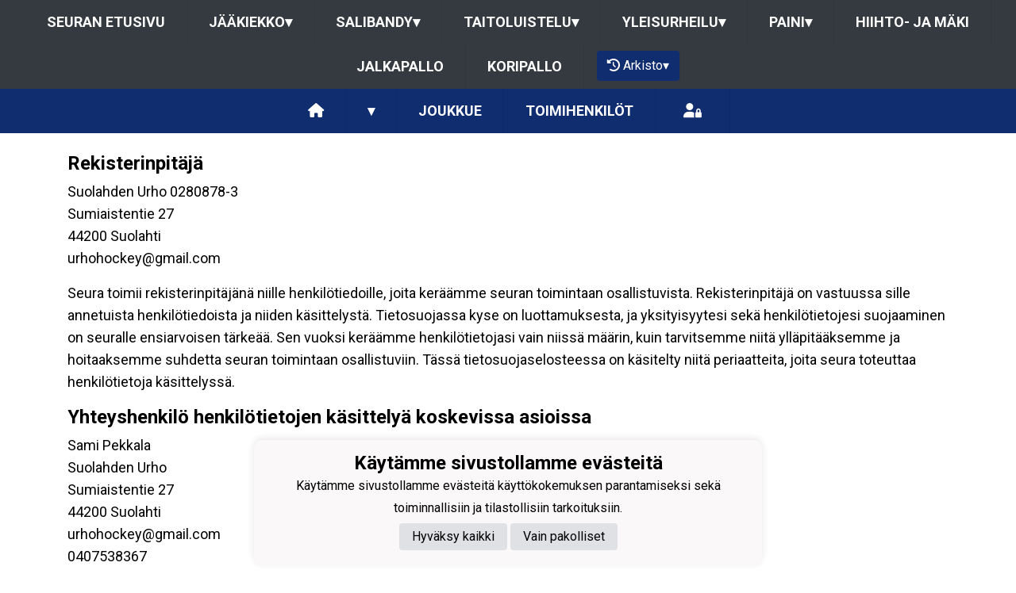

--- FILE ---
content_type: text/html; charset=utf-8
request_url: https://www.suolahdenurho.net/salibandy/joukkueet/8487/tietosuojaseloste
body_size: 10035
content:
<!DOCTYPE html><html lang="fi"><head><meta charSet="utf-8"/><meta name="viewport" content="width=device-width"/><meta property="og:image" content="https://static.jopox.fi/suolahdenurho/logos/logo-600.png"/><meta property="og:site_name" content="Suolahden Urho"/><link href="https://static.jopox.fi/suolahdenurho/css/site_style.css?v=42026" rel="stylesheet"/><link rel="icon" href="https://static.jopox.fi/suolahdenurho/logos/logo-32.png"/><link href="/css/consent.css" rel="stylesheet"/><title>Suolahden Urho - Salibandy - null - Tietosuojaseloste</title><meta name="robots" content="index,follow"/><meta name="googlebot" content="index,follow"/><meta property="og:title" content="Suolahden Urho - Salibandy - null - Tietosuojaseloste"/><meta name="next-head-count" content="11"/><script async="" src="https://www.googletagmanager.com/gtag/js?id=G-L9XELXMHHR"></script><script>
                            window.dataLayer = window.dataLayer || [];
                            function gtag(){dataLayer.push(arguments);}
                            gtag('js', new Date());
                            
                        </script><link rel="preload" href="/_next/static/css/2158a89587f84499.css" as="style"/><link rel="stylesheet" href="/_next/static/css/2158a89587f84499.css" data-n-g=""/><noscript data-n-css=""></noscript><script defer="" nomodule="" src="/_next/static/chunks/polyfills-c67a75d1b6f99dc8.js"></script><script src="/_next/static/chunks/webpack-a146a8ef8f1e9d05.js" defer=""></script><script src="/_next/static/chunks/framework-79bce4a3a540b080.js" defer=""></script><script src="/_next/static/chunks/main-84fdca922bac5812.js" defer=""></script><script src="/_next/static/chunks/pages/_app-31d1655f476cee2b.js" defer=""></script><script src="/_next/static/chunks/6261-841e8cafaa6d37f7.js" defer=""></script><script src="/_next/static/chunks/1725-32fb1e3eb14f67ff.js" defer=""></script><script src="/_next/static/chunks/9623-81a71010f303f080.js" defer=""></script><script src="/_next/static/chunks/pages/%5Bsection%5D/joukkueet/%5BsubsiteId%5D/tietosuojaseloste-03f4198527740b39.js" defer=""></script><script src="/_next/static/SeuUfOqATHPS_WkjZgFQ9/_buildManifest.js" defer=""></script><script src="/_next/static/SeuUfOqATHPS_WkjZgFQ9/_ssgManifest.js" defer=""></script><style id="__jsx-2aa7e0c3ff2aaf4a">.page-transition-enter{opacity:0;-webkit-transform:translate3d(0,20px,0);-moz-transform:translate3d(0,20px,0);transform:translate3d(0,20px,0)}.page-transition-enter-active{opacity:1;-webkit-transform:translate3d(0,0,0);-moz-transform:translate3d(0,0,0);transform:translate3d(0,0,0);-webkit-transition:opacity 300ms,-webkit-transform 300ms;-moz-transition:opacity 300ms,-moz-transform 300ms;-o-transition:opacity 300ms,-o-transform 300ms;transition:opacity 300ms,-webkit-transform 300ms;transition:opacity 300ms,-moz-transform 300ms;transition:opacity 300ms,-o-transform 300ms;transition:opacity 300ms,transform 300ms}.page-transition-exit{opacity:1}.page-transition-exit-active{opacity:0;-webkit-transition:opacity 300ms;-moz-transition:opacity 300ms;-o-transition:opacity 300ms;transition:opacity 300ms}</style></head><body><div id="__next" data-reactroot=""><div class=""><div class="sticky-top"><nav class="menu menu-common"><label for="section-menu" class="toggleMenu">Jaostovalikko<span class="drop-icon">▾</span></label><input type="checkbox" id="section-menu" class="toggler"/><ul class="main-menu clearfix"><li><a href="/">Seuran etusivu</a></li><li class="section-menu-item"><a href="/jaakiekko">Jääkiekko<span class="drop-icon">▾</span></a><label title="Toggle Drop-down" class="drop-icon" for="section-67">▾</label><input type="checkbox" class="toggler" id="section-67"/><ul class="sub-menu"><li><a href="#">Edustus<span class="drop-icon">▾</span><label title="Toggle Drop-down" class="drop-icon" for="67_group_0">▾</label></a><input type="checkbox" id="67_group_0"/><ul class="sub-menu grouped-teams"><li><a href="/jaakiekko/joukkueet/10102">Edustus</a></li><li><a href="/jaakiekko/joukkueet/10103">Edustus 2</a></li></ul></li><li><a href="#">Juniorit<span class="drop-icon">▾</span><label title="Toggle Drop-down" class="drop-icon" for="67_group_1">▾</label></a><input type="checkbox" id="67_group_1"/><ul class="sub-menu grouped-teams"><li><a href="/jaakiekko/joukkueet/10108">U18-juniorit</a></li><li><a href="/jaakiekko/joukkueet/10109">U14-juniorit</a></li><li><a href="/jaakiekko/joukkueet/10105">U13-juniorit</a></li><li><a href="/jaakiekko/joukkueet/10110">Hippoliiga</a></li><li><a href="/jaakiekko/joukkueet/10113">U11-juniorit</a></li><li><a href="/jaakiekko/joukkueet/10111">Kiekkokoulu</a></li></ul></li><li><a href="#">Harraste<span class="drop-icon">▾</span><label title="Toggle Drop-down" class="drop-icon" for="67_group_2">▾</label></a><input type="checkbox" id="67_group_2"/><ul class="sub-menu grouped-teams"><li><a href="/jaakiekko/joukkueet/10104">Urho Köpöt</a></li><li><a href="/jaakiekko/joukkueet/10106">Urho Mammat</a></li><li><a href="/jaakiekko/joukkueet/10107">KÄE HT</a></li></ul></li></ul></li><li class="section-menu-item"><a href="/salibandy">Salibandy<span class="drop-icon">▾</span></a><label title="Toggle Drop-down" class="drop-icon" for="section-88">▾</label><input type="checkbox" class="toggler" id="section-88"/><ul class="sub-menu"><li><a href="/salibandy/joukkueet/10125">Miehet</a></li><li><a href="/salibandy/joukkueet/10126">Miehet 2</a></li><li><a href="/salibandy/joukkueet/10130">T16</a></li><li><a href="/salibandy/joukkueet/10131">Naiset</a></li><li><a href="/salibandy/joukkueet/10127">P14</a></li><li><a href="/salibandy/joukkueet/10128">P12</a></li><li><a href="/salibandy/joukkueet/10129">PT10</a></li></ul></li><li class="section-menu-item"><a href="/taitoluistelu">Taitoluistelu<span class="drop-icon">▾</span></a><label title="Toggle Drop-down" class="drop-icon" for="section-89">▾</label><input type="checkbox" class="toggler" id="section-89"/><ul class="sub-menu"><li><a href="/taitoluistelu/joukkueet/10184">Taitoluistelu nuoret</a></li><li><a href="/taitoluistelu/joukkueet/10185">Luistelukoulu</a></li></ul></li><li class="section-menu-item"><a href="/yleisurheilu">Yleisurheilu<span class="drop-icon">▾</span></a><label title="Toggle Drop-down" class="drop-icon" for="section-90">▾</label><input type="checkbox" class="toggler" id="section-90"/><ul class="sub-menu"><li><a href="/yleisurheilu/joukkueet/8405">Yleisurheilukoulu</a></li></ul></li><li class="section-menu-item"><a href="/paini">Paini<span class="drop-icon">▾</span></a><label title="Toggle Drop-down" class="drop-icon" for="section-91">▾</label><input type="checkbox" class="toggler" id="section-91"/><ul class="sub-menu"><li><a href="/paini/joukkueet/9328">Paini</a></li></ul></li><li class="section-menu-item"><a href="/hiihtojamaki">Hiihto- ja mäki</a><label title="Toggle Drop-down" class="drop-icon" for="section-92">▾</label><input type="checkbox" class="toggler" id="section-92"/></li><li class="section-menu-item"><a href="/jalkapallo">Jalkapallo</a><label title="Toggle Drop-down" class="drop-icon" for="section-86">▾</label><input type="checkbox" class="toggler" id="section-86"/></li><li class="section-menu-item"><a href="/koripallo">Koripallo</a><label title="Toggle Drop-down" class="drop-icon" for="section-93">▾</label><input type="checkbox" class="toggler" id="section-93"/></li><li id="seasonMenu" style="margin-left:1rem"><button class="nav-button"><i class="fas fa-history leave"></i> <!-- -->Arkisto<span class="drop-icon">▾</span><label title="Toggle Drop-down" class="drop-icon" for="archivemenu">▾</label></button><input type="checkbox" id="archivemenu"/><ul class="sub-menu"><li><a href="#">Jääkiekko<span class="drop-icon">▾</span><label title="Toggle Drop-down" class="drop-icon" for="archivemenu-67">▾</label></a><input type="checkbox" id="archivemenu-67"/><ul class="sub-menu section-seasons"><li><a rel="nofollow" style="cursor:pointer">2024-2025</a></li><li><a rel="nofollow" style="cursor:pointer">2023-2024</a></li><li><a rel="nofollow" style="cursor:pointer">2022-2023</a></li><li><a rel="nofollow" style="cursor:pointer">2021-2022</a></li><li><a rel="nofollow" style="cursor:pointer">2020-2021</a></li></ul></li><li><a href="#">Salibandy<span class="drop-icon">▾</span><label title="Toggle Drop-down" class="drop-icon" for="archivemenu-88">▾</label></a><input type="checkbox" id="archivemenu-88"/><ul class="sub-menu section-seasons"><li><a rel="nofollow" style="cursor:pointer">2024-2025</a></li><li><a rel="nofollow" style="cursor:pointer">2023-2024</a></li></ul></li><li><a href="#">Taitoluistelu<span class="drop-icon">▾</span><label title="Toggle Drop-down" class="drop-icon" for="archivemenu-89">▾</label></a><input type="checkbox" id="archivemenu-89"/><ul class="sub-menu section-seasons"><li><a rel="nofollow" style="cursor:pointer">2024-2025</a></li><li><a rel="nofollow" style="cursor:pointer">2023-2024</a></li></ul></li><li><a class="disabled" href="#">Yleisurheilu</a></li><li><a href="#">Paini<span class="drop-icon">▾</span><label title="Toggle Drop-down" class="drop-icon" for="archivemenu-91">▾</label></a><input type="checkbox" id="archivemenu-91"/><ul class="sub-menu section-seasons"><li><a rel="nofollow" style="cursor:pointer">2023-2024</a></li></ul></li><li><a class="disabled" href="#">Hiihto- ja mäki</a></li><li><a class="disabled" href="#">Jalkapallo</a></li><li><a class="disabled" href="#">Koripallo</a></li></ul></li><li class="lang-select-menu"></li></ul></nav><nav class="menu menu-primary"><label for="subsitemenu" id="toggle-menu" class="toggleMenu"><span class="drop-icon">▾</span></label><input type="checkbox" id="subsitemenu" class="toggler"/><ul class="main-menu clearfix"><li><a href="/salibandy/joukkueet/8487"><i class="fas fa-home"></i></a></li><li><a><span class="drop-icon">▾</span><label title="Toggle Drop-down" class="drop-icon" for="subsitemenu1">▾</label></a><input type="checkbox" id="subsitemenu1" class="toggler"/><ul class="sub-menu"><li><a href="/salibandy/joukkueet/8487/uutisarkisto">Uutisarkisto</a></li><li><a href="/salibandy/joukkueet/8487/ottelut">Ottelut</a></li><li><a href="/salibandy/joukkueet/8487/lomakkeet">Lomakkeet</a></li><li><a href="/salibandy/joukkueet/8487/materiaalipankki">Materiaalipankki</a></li><li><a href="/salibandy/joukkueet/8487/tietosuojaseloste">Tietosuojaseloste</a></li></ul></li><li><a href="/salibandy/joukkueet/8487#team">Joukkue</a></li><li><a href="/salibandy/joukkueet/8487#officials">Toimihenkilöt</a></li><li class="menu-somelinks"><a target="_blank" rel="noopener noreferrer nofollow" href="https://login.jopox.fi/login?to=268" style="display:inline-block"><i class="fas fa-user-lock"></i></a></li></ul></nav><nav class="menu menu-login"><a target="_blank" class="main-menu clearfix toggleMenu" rel="noopener noreferrer nofollow" id="toggle-menu" href="https://login.jopox.fi/login?to=268" style="display:block">Kirjaudu<i style="float:right" class="fas fa-user-lock"></i></a></nav></div><section id="page-content"><div class="container"><div class="row"><div class="col-md-12 order-1 order-md-0 py-4"><div><h3>Rekisterinpitäjä</h3>
<p>
    Suolahden Urho 0280878-3  <br>
    Sumiaistentie 27<br />44200 Suolahti<br>
    urhohockey@gmail.com<br>
</p>
<p>
Seura toimii rekisterinpitäjänä niille henkilötiedoille, joita keräämme seuran toimintaan osallistuvista. Rekisterinpitäjä on vastuussa sille annetuista henkilötiedoista ja niiden käsittelystä. Tietosuojassa kyse on luottamuksesta, ja yksityisyytesi sekä henkilötietojesi suojaaminen on seuralle ensiarvoisen tärkeää. Sen vuoksi keräämme henkilötietojasi vain niissä määrin, kuin tarvitsemme niitä ylläpitääksemme ja hoitaaksemme suhdetta seuran toimintaan osallistuviin. Tässä tietosuojaselosteessa on käsitelty niitä periaatteita, joita seura toteuttaa henkilötietoja käsittelyssä.
</p>
<h3>Yhteyshenkilö henkilötietojen käsittelyä koskevissa asioissa</h3>
<p>
    Sami Pekkala<br>
    Suolahden Urho <br>
    Sumiaistentie 27<br />44200 Suolahti<br>
    urhohockey@gmail.com<br />0407538367<br>
</p>
<h3>Rekisterin nimi</h3>
<p>
Suolahden Urho  jäsenrekisteri
</p>
<h3>Henkilötietojen käsittelyn tarkoitukset </h3>
<p>
    Henkilötietoja käsitellään rekisteröidyn suostumuksen taikka seuran ja jäsenen välisen jäsensuhteen taikka muun asiallisen yhteyden perusteella, jolloin lainmukainen käsittelyperuste on rekisterinpitäjän oikeutettu etu, etenkin seuraaviin käsittelyn tarkoituksiin:
</p>
<ul>
<li>Jäsenyyksien ylläpito</li>
<li>Kilpailutoiminnan toteuttaminen</li>
<li>Tulospalvelun ylläpito ja tilastojen julkaisu</li>
<li>Sähköinen jäsenviestintä, esimerkiksi webbisivut</li>
<li>Analysointi ja tilastointi</li>
<li>Asiakaspalvelun ja toiminnan toteuttaminen sekä kehittäminen</li>
</ul>
<h3>Käsiteltävät henkilötietojen ryhmät, rekisterin tietosisältö</h3>
<p>
    Seura käsittelee rekisteröidystä seuraavia käyttötarkoituksen kannalta tarpeellisia henkilötietoja tai henkilötietojen ryhmiä:
</p>
<ul>
<li>yhteystiedot, kuten nimi, osoite, puhelinnumerot, sähköpostiosoitteet, </li>
<li>rekisteröitymistiedot, kuten käyttäjätunnus, nimimerkki, salasana ja muu mahdollinen yksilöivä tunnus, </li>
<li>demografiatiedot, kuten ikä, sukupuoli ja äidinkieli, </li>
<li>mahdolliset luvat ja suostumukset </li>
<li>jäsensuhdetta koskevat tiedot, kuten, laskutus- ja maksutiedot, tuote- ja tilaustiedot, tieto vanhempainvastuunkantajasta </li>
<li>ottelutilastot, kuten, ottelut, maalit, varoitukset ja muut ottelutapahtumaan liittyvät tilastointitiedot </li>
<li>palkan- ja palkkionmaksuun liittyvät yksilöivät tiedot, kuten henkilötunnus </li>
<li>seuran ja henkilön kilpailutoimintaan liittyvät tiedot sekä muut asiakkaan suostumuksella kerätyt tiedot, kuten henkilön kuva </li>
</ul>
<h3>Säännönmukaiset tietolähteet</h3>
<ul>
<li>jäseneltä itseltään suoraan järjestelmään, sähköpostitse, puhelimitse, lomakkeella, mobiilisovelluksen kautta, tai muulla vastaavalla tavalla,</li>
<li>rekisterinkäsittelijän (pääkäyttäjä) tai toimihenkilön (ylläpitäjä) syöttäminä</li>
<li>evästeiden tai muiden vastaavien tekniikoiden avulla</li>
<li>lajiliittojen rekistereistä ja kilpailujärjestelmistä</li>
</ul>
<h3>Tietojen säilytysaika</h3>
<p>
    Säilytämme käyttäjän tietoja vain niin kauan kuin on tarpeen yllä määriteltyjen henkilötietojen käyttötarkoitusten toteuttamiseksi kulloinkin voimassaolevan lainsäädännön mukaisesti.
	<br />
	Voimme kuitenkin olla velvoitettuja säilyttämään joitakin käyttäjän henkilötietoja noudattaaksemme kirjanpito- tai muuta pakottavaa lainsäädäntöä myös asiakassuhteen tai muun henkilötietojen käsittelyperusteen päättymisen jälkeen.
</p>
<h3>Henkilötietojen käsittelijät</h3>
<p>
	Seuran työntekijät, joiden työtehtävien toteuttamiseksi henkilötietojen käsittely on välttämätöntä, voivat käsitellä henkilötietoja voimassa olevan tietosuojalainsäädännön mukaisesti ja heidän kanssaan on tehty erillisen salassapito ja tietojenkäsittelysitoumus. 
</p>
<p>
Henkilötietojen käsittelyä voidaan myös ulkoistaa kolmannelle osapuolelle, jolloin takaamme sopimus-järjestelyin, että henkilötietoja käsitellään voimassa olevan tietosuojalainsäädännön mukaisesti ja muutoin asianmukaisesti.
</p>
<h3>Tietojen siirto EU:n tai Euroopan talousalueen ulkopuolelle</h3>
<p>
	Tietoja ei siirretä säännönmukaisesti EU:n ja Euroopan talousalueen ulkopuolelle.
</p>
<h3>Säännönmukaiset tietojen luovutukset</h3>
<p>
Tietoja ei luovuteta säännönmukaisesti. Seura ei myy tai vuokraa rekisteröidyn henkilötietoja kolmansille osapuolille. Tietoja luovutetaan kolmansille osapuolille vain seuraavissa tapauksissa:
</p>
<ul>
<li>Voimme luovuttaa käyttäjän henkilötietoja toimivaltaisten viranomaisten tai muiden tahojen esittämien vaatimusten edellyttämällä, kulloinkin voimassaolevaan lainsäädäntöön perustuvalla, tavalla.</li>
<li>Voimme luovuttaa tietoja tilastollista, tieteellistä tai historiallista tutkimusta varten edellyttäen, että tiedot on muutettu sellaiseen muotoon, että tiedon kohde ei enää ole niistä tunnistettavissa.</li>
<li>Jos käyttäjä on erikseen antanut suostumuksensa seuran yhteistyökumppaneiden sähköiseen suoramarkkinointiin, voidaan käyttäjän tietoja luovuttaa tarkoin valituille yhteistyökumppaneille markkinointitarkoituksiin.</li>
<li>Tähän jäsenrekisteriin tallennettuja rekisteröityjä koskevia henkilötietoja voidaan heidän suostumuksellaan syöttää suoraan Suomen Palloliiton Pelipaikka -rekisteriin. Viennin tarkoituksena on urheilutoimintaan osallistumiseen vaadittavan lisenssin (Pelipassi) rekisteröinti ja hallinnointi Pelipaikka-rekisterissä. Lisätietoja Suomen Palloliiton noudattamasta tietosuojakäytännöstä voit saada osoitteesta https://www.palloliitto.fi/tietosuoja/</li>
</ul>
<h3>Rekisterin suojauksen periaatteet</h3>
<p>Rekisteriä koskevat manuaaliset aineistot säilytetään suojatuissa tiloissa. Digitaalisesti tallennetut ja käsiteltävät tiedot ovat tietokannoissa, jotka ovat palomuurein, salasanoin ja muiden teknisten keinojen avulla suojattuja. </p>
<p>Sivujen toteutuksessa on hyödynnetty teknistä tietosuojaa, jolla pyritään huolehtimaan siitä, että̈ syötetyt tiedot säilyvät muuttumattomina ja ovat saatavilla vain tietoon oikeutetuille.</p>
<p>Rekisterin tietojenkäsittelyyn on käyttöoikeudet vain niillä rekisterinpitäjän henkilöstön jäsenillä joiden työtehtävien suorittaminen sitä edellyttää. Rekisterin tietojen muokkaaminen ja lukeminen edellyttää henkilökohtaista tunnistautumista järjestelmään. Rekisteristä suoritetaan säännöllinen varmuuskopiointi.</p>
<h3>Rekisteröidyn oikeudet</h3>
<p>
    Rekisteröidyllä on EU: tietosuoja-asetuksen 679/2016 artiklan 15 -21 mukaisesti oikeus saada pääsy tietoihin, pyytää tietojen oikaisemista tai poistoa, rajoittaa käsittelyä, siirtää tiedot järjestelmästä toiseen sekä vastustaa henkilötietojen käsittelyä.
</p>
<p>
    Edellä mainittuihin oikeuksiin viitaten pyynnöt tulee lähettää kirjallisesti ja allekirjoitettuna osoitteella:
</p>
<p>
    Suolahden Urho  / Tietosuoja<br>
    Sumiaistentie 27<br />44200 Suolahti<br><br>
    tai sähköpostitse osoitteeseen urhohockey@gmail.com<br><br>
    Pyynnöt voidaan esittää myös henkilökohtaisesti osoitteessa<br>
    Sumiaistentie 27<br />44200 Suolahti<br>
</p>
<p>
	Rekisteröidyllä on aina oikeus tehdä valitus valvontaviranomaiselle tavasta, jolla seura käsittelee rekisteröidyn henkilötietoja. Valitus tehdään toimivaltaisen viranomaisen ohjeistamalla tavalla suoraan 	toimivaltaiselle viranomaiselle, joka Suomessa on tietosuojavaltuutettu.  
</p>
</div></div></div></div></section><footer class="pb-4"><div class="container"><div class="row"><div class="col-md-3 text-left pt-4"><img src="https://static.jopox.fi/suolahdenurho/logos/logo-300.png" width="auto" style="height:80px;width:80px" alt="Suolahden Urho"/><br/><br/><a style="color:var(--primarytextcolor)" href="/tietosuojaseloste">Tietosuojaseloste</a></div><div class="col-md-4 text-left pt-4"><div><p>Suolahden Urho</p><p>urhohockey@gmail.com</p><p>Sumiaistentie 27<br>44200 Suolahti</p></div></div><div class="col-md-5 text-left text-sm-right somelinks pt-4"><div class="row"><div class="col-12 mb-4"></div><div class="col-12 mt-4">Powered by <a target="_blank" rel="noopener noreferrer" href="https://www.jopox.fi"><img src="/images/jopox-logo.png" width="90" alt="Jopox"/></a></div></div></div></div></div></footer><div id="cookie-consent-banner" class="cookie-consent-banner"><h3>Käytämme sivustollamme evästeitä</h3><p>Käytämme sivustollamme evästeitä käyttökokemuksen parantamiseksi sekä toiminnallisiin ja tilastollisiin tarkoituksiin.</p><button id="btn-accept-all" class="cookie-consent-button btn-accept">Hyväksy kaikki</button><button id="btn-accept-necessary" class="cookie-consent-button btn-grayscale">Vain pakolliset</button></div><script src="/scripts/consent.js"></script></div></div><script id="__NEXT_DATA__" type="application/json">{"props":{"initialI18nStore":{"fi":{"common":{"paymentProvider":"Maksupalveluntarjoaja","asPaymentProvider":"Maksunvälityspalvelun toteuttajana ja maksupalveluntarjoajana toimii Paytrail Oyj (2122839-7) yhteistyössä suomalaisten pankkien ja luottolaitosten kanssa. Paytrail Oyj näkyy maksun saajana tiliotteella tai korttilaskulla ja välittää maksun kauppiaalle. Paytrail Oyj:llä on maksulaitoksen toimilupa. Reklamaatiotapauksissa pyydämme ottamaan ensisijaisesti yhteyttä tuotteen toimittajaan.","aboutPaying":"https://www.paytrail.com/kuluttaja/tietoa-maksamisesta","invoiceNotFound":"Laskua ei löytynyt","gamesTitle":"Ottelut","gameTitle":"Ottelu","shortDateTitle":"Pvm","place":"Paikka","time":"Aika","league":"Sarja","team":"Joukkue","game":"Ottelu","trainings":"Harjoitukset","event":"Tapahtuma","result":"Tulos","noGames":"Ei otteluita","noNews":"Ei uutisia","newsTitle":"Otsikko","newsDate":"Pvm","newsArchive":"Uutisarkisto","months":["Tammikuu","Helmikuu","Maaliskuu","Huhtikuu","Toukokuu","Kesäkuu","Heinäkuu","Elokuu","Syyskuu","Lokakuu","Marraskuu","Joulukuu"],"shortMonthts":["TAM","HEL","MAA","HUH","TOU","KES","HEI","ELO","SYY","LOK","MAR","JOU"],"shortDays":["Ma","Ti","Ke","To","Pe","La","Su"],"frontPage":"Etusivu","clubfrontPage":"Seuran etusivu","competitionList":"Ottelulista","competitions":"Kilpailut","morenews":"Lisää uutisia","anews":"Uutinen","agame":"Ottelut","calendar":"Tapahtumakalenteri","statsTitle":"Tilastot","gamePrepuff":"Otteluennakko","gameReport":"Otteluraportti","subsiteCompetitions":"Joukkueen seuraavat ottelut","gameList":"Ottelulista","newsArchiveLoadmore":"Lataa lisää","theTeamList":"Joukkue","theOfficialsList":"Toimihenkilöt","subsiteTeamlist":"Joukkue","subsiteOfficialslist":"Toimihenkilöt","subsiteNewsList":"Uutisarkisto","subsiteGameList":"Ottelut","queriesListing":"Lomakkeet","dataPrivacy":"Tietosuojaseloste","subsiteFrontPage":"Etusivu","newsListing":"Uutisarkisto","gameListing":"Ottelut","subsiteListing":"Joukkueet","subsiteListingGroups":"Ryhmät","subsiteOfficialsListing":"Joukkueyhteydet","organisationListing":"Organisaatio","frontpage":"Etusivu","paymentMethod_mobile":"Mobiilimaksutavat","paymentMethod_bank":"Pankkimaksutavat","paymentMethod_creditcard":"Korttimaksutavat","paymentMethod_credit":"Lasku- ja osamaksutavat","otherNews":"Lisää uutisia","newslist":"Uutislista","teamsandcontacts":"Joukkueet ja yhteyshenkilöt","selectRole":"Valitse rooli","sectionandsubsite":"Joukkue","personrole":"Rooli","personname":"Nimi","documents":"Materiaalipankki","sportTexts":[{"gameTitle":"Ottelu","groupsTitle":"Joukkueet","subsiteTeamlist":"Joukkue","subsiteCompetitionlist":"Ottelut","competitionPrepuff":"Otteluennakko","competitionReport":"Otteluraportti","competitionType":"Sarja","competitionList":"Ottelulista","nextGamesTitle":"Joukkueen ajankohtaiset ottelut","noCompetitions":"Ei otteluita","subsiteListLatestNews":"Joukkueen uusimmat uutiset","subsiteNewsList":"Joukkueen uutisarkisto","recentCompetitions":"Viimeisimmät ottelut"},{"gameTitle":"Kilpailu","groupsTitle":"Ryhmät","subsiteTeamlist":"Ryhmä","subsiteCompetitionlist":"Kilpailut","competitionPrepuff":"Kisaennakko","competitionReport":"Kisaraportti","competitionType":"Kilpailuluokitus","competitionList":"Kilpailulista","nextGamesTitle":"Ryhmän ajankohtaiset kilpailut","noCompetitions":"Ei kilpailuja","subsiteListLatestNews":"Ryhmän uusimmat uutiset","subsiteNewsList":"Ryhmän uutisarkisto","recentCompetitions":"Viimeisimmät kilpailut"}],"showAll":"Näytä kaikki","contactInformationMenu":"Yhteystiedot","category":"Luokittelu","description":"Kuvaus","name":"Nimi","teamDocuments":"Joukkueen materiaalit","clubDocuments":"Seuran materiaalit","published":"Julkaistu","latestNews":"Uusimmat uutiset","sitelatestNews":"Seuran uusimmat","sectionlatestNews":"Jaoston uusimmat","siteNewsList":"Seuran uutisarkisto","sectionNewsList":"Jaoston uutisarkisto","noDocuments":"Ei dokumentteja","siteMenu":"SEURANAVIGOINTI","clock":"Klo","futureEvents":"Tulevat tapahtumat","eventsOfday":"Tapahtumat ","login":"Kirjaudu","closeModal":"Sulje","email":"Sähköposti","phone":"Puhelin","newsarchive":"Uutisarkisto","forms":"Lomakkeet","privacyPolicy":"Tietosuojaseloste","privacyPolicyFull":"Tietosuojaseloste","news":"Uutiset","paymentReceiver":"Maksun saaja","invoiceBuyer":"Laskutettava","invoiceNumber":"Laskunumero","invoiceIsPayed":"Lasku on maksettu","invoiceIsCredited":"Lasku on hyvitetty","immediatePayment":"Maksu suoritetaan välittömästi","alv0Text":"alv 0% yleishyödyllinen yhteisö AVL 4 §","product":"Tuote","amount":"Määrä","aPrice":"À-Hinta","alv":"Alv","discount":"Alennus","total":"Yhteensä","thankYou":"Kiitos","paymentSuccess":"Maksu vastaanotettiin onnistuneesti","paymentFailed":"Maksu epäonnistui","lpReservations":"Vuorovaraukset","formCloses":"Lomake sulkeutuu","formPlaces":"Paikkoja","formOpen":"Avaa lomake tästä","noForms":"Ei lomakkeita","sectionMenu":"Jaostovalikko","resultService":"Tulospalvelu","archive":"Arkisto","leaveArchive":"POISTU ARKISTOSTA","seasonFrontpage":"Kauden etusivu","archiveView":"Arkistonäkymä","browsingArchive":"Selaat arkistonäkymää","cookieSettings":"Käytämme sivustollamme evästeitä","cookieText":"Käytämme sivustollamme evästeitä käyttökokemuksen parantamiseksi sekä toiminnallisiin ja tilastollisiin tarkoituksiin.","acceptAll":"Hyväksy kaikki","onlyNecessary":"Vain pakolliset"}}},"initialLanguage":"fi","i18nServerInstance":null,"pageProps":{"privacyPolicy":{"text":"\u003ch3\u003eRekisterinpitäjä\u003c/h3\u003e\r\n\u003cp\u003e\r\n    Suolahden Urho 0280878-3  \u003cbr\u003e\r\n    Sumiaistentie 27\u003cbr /\u003e44200 Suolahti\u003cbr\u003e\r\n    urhohockey@gmail.com\u003cbr\u003e\r\n\u003c/p\u003e\r\n\u003cp\u003e\r\nSeura toimii rekisterinpitäjänä niille henkilötiedoille, joita keräämme seuran toimintaan osallistuvista. Rekisterinpitäjä on vastuussa sille annetuista henkilötiedoista ja niiden käsittelystä. Tietosuojassa kyse on luottamuksesta, ja yksityisyytesi sekä henkilötietojesi suojaaminen on seuralle ensiarvoisen tärkeää. Sen vuoksi keräämme henkilötietojasi vain niissä määrin, kuin tarvitsemme niitä ylläpitääksemme ja hoitaaksemme suhdetta seuran toimintaan osallistuviin. Tässä tietosuojaselosteessa on käsitelty niitä periaatteita, joita seura toteuttaa henkilötietoja käsittelyssä.\r\n\u003c/p\u003e\r\n\u003ch3\u003eYhteyshenkilö henkilötietojen käsittelyä koskevissa asioissa\u003c/h3\u003e\r\n\u003cp\u003e\r\n    Sami Pekkala\u003cbr\u003e\r\n    Suolahden Urho \u003cbr\u003e\r\n    Sumiaistentie 27\u003cbr /\u003e44200 Suolahti\u003cbr\u003e\r\n    urhohockey@gmail.com\u003cbr /\u003e0407538367\u003cbr\u003e\r\n\u003c/p\u003e\r\n\u003ch3\u003eRekisterin nimi\u003c/h3\u003e\r\n\u003cp\u003e\r\nSuolahden Urho  jäsenrekisteri\r\n\u003c/p\u003e\r\n\u003ch3\u003eHenkilötietojen käsittelyn tarkoitukset \u003c/h3\u003e\r\n\u003cp\u003e\r\n    Henkilötietoja käsitellään rekisteröidyn suostumuksen taikka seuran ja jäsenen välisen jäsensuhteen taikka muun asiallisen yhteyden perusteella, jolloin lainmukainen käsittelyperuste on rekisterinpitäjän oikeutettu etu, etenkin seuraaviin käsittelyn tarkoituksiin:\r\n\u003c/p\u003e\r\n\u003cul\u003e\r\n\u003cli\u003eJäsenyyksien ylläpito\u003c/li\u003e\r\n\u003cli\u003eKilpailutoiminnan toteuttaminen\u003c/li\u003e\r\n\u003cli\u003eTulospalvelun ylläpito ja tilastojen julkaisu\u003c/li\u003e\r\n\u003cli\u003eSähköinen jäsenviestintä, esimerkiksi webbisivut\u003c/li\u003e\r\n\u003cli\u003eAnalysointi ja tilastointi\u003c/li\u003e\r\n\u003cli\u003eAsiakaspalvelun ja toiminnan toteuttaminen sekä kehittäminen\u003c/li\u003e\r\n\u003c/ul\u003e\r\n\u003ch3\u003eKäsiteltävät henkilötietojen ryhmät, rekisterin tietosisältö\u003c/h3\u003e\r\n\u003cp\u003e\r\n    Seura käsittelee rekisteröidystä seuraavia käyttötarkoituksen kannalta tarpeellisia henkilötietoja tai henkilötietojen ryhmiä:\r\n\u003c/p\u003e\r\n\u003cul\u003e\r\n\u003cli\u003eyhteystiedot, kuten nimi, osoite, puhelinnumerot, sähköpostiosoitteet, \u003c/li\u003e\r\n\u003cli\u003erekisteröitymistiedot, kuten käyttäjätunnus, nimimerkki, salasana ja muu mahdollinen yksilöivä tunnus, \u003c/li\u003e\r\n\u003cli\u003edemografiatiedot, kuten ikä, sukupuoli ja äidinkieli, \u003c/li\u003e\r\n\u003cli\u003emahdolliset luvat ja suostumukset \u003c/li\u003e\r\n\u003cli\u003ejäsensuhdetta koskevat tiedot, kuten, laskutus- ja maksutiedot, tuote- ja tilaustiedot, tieto vanhempainvastuunkantajasta \u003c/li\u003e\r\n\u003cli\u003eottelutilastot, kuten, ottelut, maalit, varoitukset ja muut ottelutapahtumaan liittyvät tilastointitiedot \u003c/li\u003e\r\n\u003cli\u003epalkan- ja palkkionmaksuun liittyvät yksilöivät tiedot, kuten henkilötunnus \u003c/li\u003e\r\n\u003cli\u003eseuran ja henkilön kilpailutoimintaan liittyvät tiedot sekä muut asiakkaan suostumuksella kerätyt tiedot, kuten henkilön kuva \u003c/li\u003e\r\n\u003c/ul\u003e\r\n\u003ch3\u003eSäännönmukaiset tietolähteet\u003c/h3\u003e\r\n\u003cul\u003e\r\n\u003cli\u003ejäseneltä itseltään suoraan järjestelmään, sähköpostitse, puhelimitse, lomakkeella, mobiilisovelluksen kautta, tai muulla vastaavalla tavalla,\u003c/li\u003e\r\n\u003cli\u003erekisterinkäsittelijän (pääkäyttäjä) tai toimihenkilön (ylläpitäjä) syöttäminä\u003c/li\u003e\r\n\u003cli\u003eevästeiden tai muiden vastaavien tekniikoiden avulla\u003c/li\u003e\r\n\u003cli\u003elajiliittojen rekistereistä ja kilpailujärjestelmistä\u003c/li\u003e\r\n\u003c/ul\u003e\r\n\u003ch3\u003eTietojen säilytysaika\u003c/h3\u003e\r\n\u003cp\u003e\r\n    Säilytämme käyttäjän tietoja vain niin kauan kuin on tarpeen yllä määriteltyjen henkilötietojen käyttötarkoitusten toteuttamiseksi kulloinkin voimassaolevan lainsäädännön mukaisesti.\r\n\t\u003cbr /\u003e\r\n\tVoimme kuitenkin olla velvoitettuja säilyttämään joitakin käyttäjän henkilötietoja noudattaaksemme kirjanpito- tai muuta pakottavaa lainsäädäntöä myös asiakassuhteen tai muun henkilötietojen käsittelyperusteen päättymisen jälkeen.\r\n\u003c/p\u003e\r\n\u003ch3\u003eHenkilötietojen käsittelijät\u003c/h3\u003e\r\n\u003cp\u003e\r\n\tSeuran työntekijät, joiden työtehtävien toteuttamiseksi henkilötietojen käsittely on välttämätöntä, voivat käsitellä henkilötietoja voimassa olevan tietosuojalainsäädännön mukaisesti ja heidän kanssaan on tehty erillisen salassapito ja tietojenkäsittelysitoumus. \r\n\u003c/p\u003e\r\n\u003cp\u003e\r\nHenkilötietojen käsittelyä voidaan myös ulkoistaa kolmannelle osapuolelle, jolloin takaamme sopimus-järjestelyin, että henkilötietoja käsitellään voimassa olevan tietosuojalainsäädännön mukaisesti ja muutoin asianmukaisesti.\r\n\u003c/p\u003e\r\n\u003ch3\u003eTietojen siirto EU:n tai Euroopan talousalueen ulkopuolelle\u003c/h3\u003e\r\n\u003cp\u003e\r\n\tTietoja ei siirretä säännönmukaisesti EU:n ja Euroopan talousalueen ulkopuolelle.\r\n\u003c/p\u003e\r\n\u003ch3\u003eSäännönmukaiset tietojen luovutukset\u003c/h3\u003e\r\n\u003cp\u003e\r\nTietoja ei luovuteta säännönmukaisesti. Seura ei myy tai vuokraa rekisteröidyn henkilötietoja kolmansille osapuolille. Tietoja luovutetaan kolmansille osapuolille vain seuraavissa tapauksissa:\r\n\u003c/p\u003e\r\n\u003cul\u003e\r\n\u003cli\u003eVoimme luovuttaa käyttäjän henkilötietoja toimivaltaisten viranomaisten tai muiden tahojen esittämien vaatimusten edellyttämällä, kulloinkin voimassaolevaan lainsäädäntöön perustuvalla, tavalla.\u003c/li\u003e\r\n\u003cli\u003eVoimme luovuttaa tietoja tilastollista, tieteellistä tai historiallista tutkimusta varten edellyttäen, että tiedot on muutettu sellaiseen muotoon, että tiedon kohde ei enää ole niistä tunnistettavissa.\u003c/li\u003e\r\n\u003cli\u003eJos käyttäjä on erikseen antanut suostumuksensa seuran yhteistyökumppaneiden sähköiseen suoramarkkinointiin, voidaan käyttäjän tietoja luovuttaa tarkoin valituille yhteistyökumppaneille markkinointitarkoituksiin.\u003c/li\u003e\r\n\u003cli\u003eTähän jäsenrekisteriin tallennettuja rekisteröityjä koskevia henkilötietoja voidaan heidän suostumuksellaan syöttää suoraan Suomen Palloliiton Pelipaikka -rekisteriin. Viennin tarkoituksena on urheilutoimintaan osallistumiseen vaadittavan lisenssin (Pelipassi) rekisteröinti ja hallinnointi Pelipaikka-rekisterissä. Lisätietoja Suomen Palloliiton noudattamasta tietosuojakäytännöstä voit saada osoitteesta https://www.palloliitto.fi/tietosuoja/\u003c/li\u003e\r\n\u003c/ul\u003e\r\n\u003ch3\u003eRekisterin suojauksen periaatteet\u003c/h3\u003e\r\n\u003cp\u003eRekisteriä koskevat manuaaliset aineistot säilytetään suojatuissa tiloissa. Digitaalisesti tallennetut ja käsiteltävät tiedot ovat tietokannoissa, jotka ovat palomuurein, salasanoin ja muiden teknisten keinojen avulla suojattuja. \u003c/p\u003e\r\n\u003cp\u003eSivujen toteutuksessa on hyödynnetty teknistä tietosuojaa, jolla pyritään huolehtimaan siitä, että̈ syötetyt tiedot säilyvät muuttumattomina ja ovat saatavilla vain tietoon oikeutetuille.\u003c/p\u003e\r\n\u003cp\u003eRekisterin tietojenkäsittelyyn on käyttöoikeudet vain niillä rekisterinpitäjän henkilöstön jäsenillä joiden työtehtävien suorittaminen sitä edellyttää. Rekisterin tietojen muokkaaminen ja lukeminen edellyttää henkilökohtaista tunnistautumista järjestelmään. Rekisteristä suoritetaan säännöllinen varmuuskopiointi.\u003c/p\u003e\r\n\u003ch3\u003eRekisteröidyn oikeudet\u003c/h3\u003e\r\n\u003cp\u003e\r\n    Rekisteröidyllä on EU: tietosuoja-asetuksen 679/2016 artiklan 15 -21 mukaisesti oikeus saada pääsy tietoihin, pyytää tietojen oikaisemista tai poistoa, rajoittaa käsittelyä, siirtää tiedot järjestelmästä toiseen sekä vastustaa henkilötietojen käsittelyä.\r\n\u003c/p\u003e\r\n\u003cp\u003e\r\n    Edellä mainittuihin oikeuksiin viitaten pyynnöt tulee lähettää kirjallisesti ja allekirjoitettuna osoitteella:\r\n\u003c/p\u003e\r\n\u003cp\u003e\r\n    Suolahden Urho  / Tietosuoja\u003cbr\u003e\r\n    Sumiaistentie 27\u003cbr /\u003e44200 Suolahti\u003cbr\u003e\u003cbr\u003e\r\n    tai sähköpostitse osoitteeseen urhohockey@gmail.com\u003cbr\u003e\u003cbr\u003e\r\n    Pyynnöt voidaan esittää myös henkilökohtaisesti osoitteessa\u003cbr\u003e\r\n    Sumiaistentie 27\u003cbr /\u003e44200 Suolahti\u003cbr\u003e\r\n\u003c/p\u003e\r\n\u003cp\u003e\r\n\tRekisteröidyllä on aina oikeus tehdä valitus valvontaviranomaiselle tavasta, jolla seura käsittelee rekisteröidyn henkilötietoja. Valitus tehdään toimivaltaisen viranomaisen ohjeistamalla tavalla suoraan \ttoimivaltaiselle viranomaiselle, joka Suomessa on tietosuojavaltuutettu.  \r\n\u003c/p\u003e\r\n"},"siteData":{"name":"Suolahden Urho","shortName":"Urho","officialShortName":"Urho","metaDescription":null,"metaKeywords":null,"staticUrl":"https://static.jopox.fi/suolahdenurho","sections":[{"id":87,"name":"Seura","url":"","portalType":0,"seasonid":497,"sectionSubsiteId":8390,"seasons":[],"subsiteGroups":[],"menus":[{"id":1614,"title":"Liity jäseneksi","menuType":1,"parentId":null,"url":null,"slug":"liity-jaseneksi","virtualParent":null,"children":[]},{"id":1615,"title":"Seuran johtokunta","menuType":1,"parentId":null,"url":null,"slug":"seuran-johtokunta","virtualParent":null,"children":[]},{"id":1962,"title":"Urhon kesäpäivät 2025","menuType":1,"parentId":null,"url":null,"slug":"urhon-kesapaivat-2025","virtualParent":null,"children":[{"id":1963,"title":"Tapahtuma-alue","menuType":1,"parentId":1962,"url":null,"slug":"tapahtuma-alue","virtualParent":null,"children":[]},{"id":1964,"title":"Myyjille","menuType":1,"parentId":1962,"url":null,"slug":"myyjille","virtualParent":null,"children":[]},{"id":1966,"title":"Katusähly","menuType":1,"parentId":1962,"url":null,"slug":"katusahly","virtualParent":null,"children":[]}]}],"siteMenus":[],"contactMenus":[{"id":1903,"title":"Laskutustiedot","menuType":1,"parentId":null,"url":null,"slug":"laskutustiedot","virtualParent":2,"children":[]}],"showSiteMenu":true,"showContactsMenu":true,"sectionSportType":0},{"id":67,"name":"Jääkiekko","url":"jaakiekko","portalType":2,"seasonid":610,"sectionSubsiteId":9438,"seasons":[{"id":551,"name":"2024-2025","seasonData":null},{"id":487,"name":"2023-2024","seasonData":null},{"id":429,"name":"2022-2023","seasonData":null},{"id":369,"name":"2021-2022","seasonData":null},{"id":320,"name":"2020-2021","seasonData":null}],"subsiteGroups":[{"title":"Edustus","subsites":[{"id":10102,"name":"Edustus","sportType":0,"isLink":false,"url":""},{"id":10103,"name":"Edustus 2","sportType":0,"isLink":false,"url":""}]},{"title":"Juniorit","subsites":[{"id":10108,"name":"U18-juniorit","sportType":0,"isLink":false,"url":""},{"id":10109,"name":"U14-juniorit","sportType":0,"isLink":false,"url":""},{"id":10105,"name":"U13-juniorit","sportType":0,"isLink":false,"url":""},{"id":10110,"name":"Hippoliiga","sportType":0,"isLink":false,"url":""},{"id":10113,"name":"U11-juniorit","sportType":0,"isLink":false,"url":""},{"id":10111,"name":"Kiekkokoulu","sportType":0,"isLink":false,"url":""}]},{"title":"Harraste","subsites":[{"id":10104,"name":"Urho Köpöt","sportType":0,"isLink":false,"url":""},{"id":10106,"name":"Urho Mammat","sportType":0,"isLink":false,"url":""},{"id":10107,"name":"KÄE HT","sportType":0,"isLink":false,"url":""}]}],"menus":[{"id":2255,"title":"Kyläkiekko","menuType":1,"parentId":null,"url":null,"slug":"kylakiekko","virtualParent":null,"children":[]},{"id":881,"title":"Suolahden Urho","menuType":2,"parentId":null,"url":null,"slug":"suolahden-urho","virtualParent":null,"children":[{"id":1597,"title":"Seuratoiminnan käsikirja","menuType":1,"parentId":881,"url":null,"slug":"seuratoiminnan-kasikirja","virtualParent":null,"children":[]},{"id":882,"title":"V\u0026U -seura Suolahden Urho ry.","menuType":1,"parentId":881,"url":null,"slug":"vu-seura-suolahden-urho-ry","virtualParent":null,"children":[{"id":900,"title":"Johtokunta","menuType":1,"parentId":882,"url":null,"slug":"johtokunta","virtualParent":null,"children":[]},{"id":890,"title":"Toimintasuunnitelma 2022","menuType":1,"parentId":882,"url":null,"slug":"toimintasuunnitelma-2022","virtualParent":null,"children":[]}]},{"id":898,"title":"Kuukauden juniori","menuType":1,"parentId":881,"url":null,"slug":"kuukauden-juniori","virtualParent":null,"children":[]},{"id":902,"title":"Jäsenedut ","menuType":1,"parentId":881,"url":null,"slug":"jasenedut","virtualParent":null,"children":[]},{"id":1623,"title":"Klubikorttilaiset","menuType":1,"parentId":881,"url":null,"slug":"klubikorttilaiset","virtualParent":null,"children":[]},{"id":903,"title":"Uutisarkisto","menuType":3,"parentId":881,"url":"https://suolahdenurho2020.jopox.fi/uutisarkisto","slug":"uutisarkisto","virtualParent":null,"children":[]}]},{"id":2007,"title":"YHTEISTYÖKUMPPANIT","menuType":1,"parentId":null,"url":null,"slug":"yhteistyokumppanit","virtualParent":null,"children":[]},{"id":905,"title":"Tapahtumat","menuType":2,"parentId":null,"url":null,"slug":"tapahtumat","virtualParent":null,"children":[{"id":906,"title":"Ottelut","menuType":3,"parentId":905,"url":"https://suolahdenurho2020.jopox.fi/ottelut","slug":"ottelut","virtualParent":null,"children":[]}]},{"id":897,"title":"FANIKAUPPA","menuType":3,"parentId":null,"url":"https://fanmerch.fi/shop/suolahden-urho/","slug":"fanikauppa","virtualParent":null,"children":[]},{"id":2009,"title":"Power-pelaajaäänestys","menuType":1,"parentId":null,"url":null,"slug":"power-pelaajaaanestys","virtualParent":null,"children":[]},{"id":883,"title":"Ilmoittautuminen","menuType":2,"parentId":null,"url":null,"slug":"ilmoittautuminen","virtualParent":null,"children":[{"id":2171,"title":"Ilmoittautuminen naisten syysleirille ","menuType":3,"parentId":883,"url":"https://www.suolahdenurho.net/jaakiekko/lomakkeet/8234/ilmoittautuminen-leiripaivaan-sunnuntaina-149","slug":"ilmoittautuminen-naisten-syysleirille","virtualParent":null,"children":[]},{"id":2172,"title":"Ilmoittautuminen kiekkokouluun","menuType":3,"parentId":883,"url":"https://www.suolahdenurho.net/jaakiekko/joukkueet/10111/lomakkeet/8235/ilmoittautuminen-kiekkokouluun-kaudella-2024-2025","slug":"ilmoittautuminen-kiekkokouluun","virtualParent":null,"children":[]}]}],"siteMenus":[],"contactMenus":[{"id":895,"title":"Laskutustiedot","menuType":1,"parentId":null,"url":null,"slug":"laskutustiedot","virtualParent":2,"children":[]},{"id":886,"title":"Äänekosken Jäähalli","menuType":3,"parentId":null,"url":"https://aanekoskenjaahalli.fi/","slug":"aanekosken-jaahalli","virtualParent":2,"children":[{"id":1776,"title":"Pelastussuunnitelma","menuType":1,"parentId":886,"url":null,"slug":"pelastussuunnitelma","virtualParent":null,"children":[]}]}],"showSiteMenu":true,"showContactsMenu":true,"sectionSportType":0},{"id":88,"name":"Salibandy","url":"salibandy","portalType":6,"seasonid":611,"sectionSubsiteId":9439,"seasons":[{"id":552,"name":"2024-2025","seasonData":null},{"id":498,"name":"2023-2024","seasonData":null}],"subsiteGroups":[{"title":"Muut joukkueet","subsites":[{"id":10125,"name":"Miehet","sportType":0,"isLink":false,"url":""},{"id":10126,"name":"Miehet 2","sportType":0,"isLink":false,"url":""},{"id":10130,"name":"T16","sportType":0,"isLink":false,"url":""},{"id":10131,"name":"Naiset","sportType":0,"isLink":false,"url":""},{"id":10127,"name":"P14","sportType":0,"isLink":false,"url":""},{"id":10128,"name":"P12","sportType":0,"isLink":false,"url":""},{"id":10129,"name":"PT10","sportType":0,"isLink":false,"url":""}]}],"menus":[],"siteMenus":[],"contactMenus":[],"showSiteMenu":true,"showContactsMenu":true,"sectionSportType":0},{"id":89,"name":"Taitoluistelu","url":"taitoluistelu","portalType":3,"seasonid":612,"sectionSubsiteId":9440,"seasons":[{"id":553,"name":"2024-2025","seasonData":null},{"id":499,"name":"2023-2024","seasonData":null}],"subsiteGroups":[{"title":"Muut ryhmät","subsites":[{"id":10184,"name":"Taitoluistelu nuoret","sportType":1,"isLink":false,"url":""},{"id":10185,"name":"Luistelukoulu","sportType":1,"isLink":false,"url":""}]}],"menus":[],"siteMenus":[],"contactMenus":[],"showSiteMenu":true,"showContactsMenu":true,"sectionSportType":1},{"id":90,"name":"Yleisurheilu","url":"yleisurheilu","portalType":3,"seasonid":500,"sectionSubsiteId":8393,"seasons":[],"subsiteGroups":[{"title":"Muut ryhmät","subsites":[{"id":8405,"name":"Yleisurheilukoulu","sportType":1,"isLink":false,"url":""}]}],"menus":[],"siteMenus":[],"contactMenus":[],"showSiteMenu":true,"showContactsMenu":true,"sectionSportType":1},{"id":91,"name":"Paini","url":"paini","portalType":3,"seasonid":555,"sectionSubsiteId":8555,"seasons":[{"id":501,"name":"2023-2024","seasonData":null}],"subsiteGroups":[{"title":"Muut joukkueet","subsites":[{"id":9328,"name":"Paini","sportType":1,"isLink":false,"url":""}]}],"menus":[],"siteMenus":[],"contactMenus":[],"showSiteMenu":true,"showContactsMenu":true,"sectionSportType":0},{"id":92,"name":"Hiihto- ja mäki","url":"hiihtojamaki","portalType":3,"seasonid":502,"sectionSubsiteId":8395,"seasons":[],"subsiteGroups":[],"menus":[],"siteMenus":[],"contactMenus":[],"showSiteMenu":true,"showContactsMenu":true,"sectionSportType":1},{"id":86,"name":"Jalkapallo","url":"jalkapallo","portalType":1,"seasonid":496,"sectionSubsiteId":8389,"seasons":[],"subsiteGroups":[],"menus":[],"siteMenus":[],"contactMenus":[],"showSiteMenu":true,"showContactsMenu":true,"sectionSportType":0},{"id":93,"name":"Koripallo","url":"koripallo","portalType":8,"seasonid":503,"sectionSubsiteId":8396,"seasons":[],"subsiteGroups":[],"menus":[],"siteMenus":[],"contactMenus":[],"showSiteMenu":true,"showContactsMenu":true,"sectionSportType":0}],"language":0,"languages":[0],"isJopoxSite":false,"siteCmsType":1,"someLinks":[],"footerContent":"\u003cp\u003eSuolahden Urho\u003c/p\u003e\u003cp\u003eurhohockey@gmail.com\u003c/p\u003e\u003cp\u003eSumiaistentie 27\u003cbr\u003e44200 Suolahti\u003c/p\u003e","hasJopoxAdNetwork":true,"hasLpReservations":false,"lockerRoomUrl":"https://login.jopox.fi/login?to=268","analyticsCode":null,"metadataDatabase":2,"allSubsites":[10102,10103,10108,10109,10105,10110,10113,10111,10104,10106,10107,10125,10126,10130,10131,10127,10128,10129,10184,10185,8405,9328],"shortUrls":[],"externalScripts":[],"subsiteMenus":{"8487":[]},"subsiteSomeLinks":{"8487":[]},"sectionSomeLinks":{}},"namespacesRequired":["common"]},"siteData":{"name":"Suolahden Urho","shortName":"Urho","officialShortName":"Urho","metaDescription":null,"metaKeywords":null,"staticUrl":"https://static.jopox.fi/suolahdenurho","sections":[{"id":87,"name":"Seura","url":"","portalType":0,"seasonid":497,"sectionSubsiteId":8390,"seasons":[],"subsiteGroups":[],"menus":[{"id":1614,"title":"Liity jäseneksi","menuType":1,"parentId":null,"url":null,"slug":"liity-jaseneksi","virtualParent":null,"children":[]},{"id":1615,"title":"Seuran johtokunta","menuType":1,"parentId":null,"url":null,"slug":"seuran-johtokunta","virtualParent":null,"children":[]},{"id":1962,"title":"Urhon kesäpäivät 2025","menuType":1,"parentId":null,"url":null,"slug":"urhon-kesapaivat-2025","virtualParent":null,"children":[{"id":1963,"title":"Tapahtuma-alue","menuType":1,"parentId":1962,"url":null,"slug":"tapahtuma-alue","virtualParent":null,"children":[]},{"id":1964,"title":"Myyjille","menuType":1,"parentId":1962,"url":null,"slug":"myyjille","virtualParent":null,"children":[]},{"id":1966,"title":"Katusähly","menuType":1,"parentId":1962,"url":null,"slug":"katusahly","virtualParent":null,"children":[]}]}],"siteMenus":[],"contactMenus":[{"id":1903,"title":"Laskutustiedot","menuType":1,"parentId":null,"url":null,"slug":"laskutustiedot","virtualParent":2,"children":[]}],"showSiteMenu":true,"showContactsMenu":true,"sectionSportType":0},{"id":67,"name":"Jääkiekko","url":"jaakiekko","portalType":2,"seasonid":610,"sectionSubsiteId":9438,"seasons":[{"id":551,"name":"2024-2025","seasonData":null},{"id":487,"name":"2023-2024","seasonData":null},{"id":429,"name":"2022-2023","seasonData":null},{"id":369,"name":"2021-2022","seasonData":null},{"id":320,"name":"2020-2021","seasonData":null}],"subsiteGroups":[{"title":"Edustus","subsites":[{"id":10102,"name":"Edustus","sportType":0,"isLink":false,"url":""},{"id":10103,"name":"Edustus 2","sportType":0,"isLink":false,"url":""}]},{"title":"Juniorit","subsites":[{"id":10108,"name":"U18-juniorit","sportType":0,"isLink":false,"url":""},{"id":10109,"name":"U14-juniorit","sportType":0,"isLink":false,"url":""},{"id":10105,"name":"U13-juniorit","sportType":0,"isLink":false,"url":""},{"id":10110,"name":"Hippoliiga","sportType":0,"isLink":false,"url":""},{"id":10113,"name":"U11-juniorit","sportType":0,"isLink":false,"url":""},{"id":10111,"name":"Kiekkokoulu","sportType":0,"isLink":false,"url":""}]},{"title":"Harraste","subsites":[{"id":10104,"name":"Urho Köpöt","sportType":0,"isLink":false,"url":""},{"id":10106,"name":"Urho Mammat","sportType":0,"isLink":false,"url":""},{"id":10107,"name":"KÄE HT","sportType":0,"isLink":false,"url":""}]}],"menus":[{"id":2255,"title":"Kyläkiekko","menuType":1,"parentId":null,"url":null,"slug":"kylakiekko","virtualParent":null,"children":[]},{"id":881,"title":"Suolahden Urho","menuType":2,"parentId":null,"url":null,"slug":"suolahden-urho","virtualParent":null,"children":[{"id":1597,"title":"Seuratoiminnan käsikirja","menuType":1,"parentId":881,"url":null,"slug":"seuratoiminnan-kasikirja","virtualParent":null,"children":[]},{"id":882,"title":"V\u0026U -seura Suolahden Urho ry.","menuType":1,"parentId":881,"url":null,"slug":"vu-seura-suolahden-urho-ry","virtualParent":null,"children":[{"id":900,"title":"Johtokunta","menuType":1,"parentId":882,"url":null,"slug":"johtokunta","virtualParent":null,"children":[]},{"id":890,"title":"Toimintasuunnitelma 2022","menuType":1,"parentId":882,"url":null,"slug":"toimintasuunnitelma-2022","virtualParent":null,"children":[]}]},{"id":898,"title":"Kuukauden juniori","menuType":1,"parentId":881,"url":null,"slug":"kuukauden-juniori","virtualParent":null,"children":[]},{"id":902,"title":"Jäsenedut ","menuType":1,"parentId":881,"url":null,"slug":"jasenedut","virtualParent":null,"children":[]},{"id":1623,"title":"Klubikorttilaiset","menuType":1,"parentId":881,"url":null,"slug":"klubikorttilaiset","virtualParent":null,"children":[]},{"id":903,"title":"Uutisarkisto","menuType":3,"parentId":881,"url":"https://suolahdenurho2020.jopox.fi/uutisarkisto","slug":"uutisarkisto","virtualParent":null,"children":[]}]},{"id":2007,"title":"YHTEISTYÖKUMPPANIT","menuType":1,"parentId":null,"url":null,"slug":"yhteistyokumppanit","virtualParent":null,"children":[]},{"id":905,"title":"Tapahtumat","menuType":2,"parentId":null,"url":null,"slug":"tapahtumat","virtualParent":null,"children":[{"id":906,"title":"Ottelut","menuType":3,"parentId":905,"url":"https://suolahdenurho2020.jopox.fi/ottelut","slug":"ottelut","virtualParent":null,"children":[]}]},{"id":897,"title":"FANIKAUPPA","menuType":3,"parentId":null,"url":"https://fanmerch.fi/shop/suolahden-urho/","slug":"fanikauppa","virtualParent":null,"children":[]},{"id":2009,"title":"Power-pelaajaäänestys","menuType":1,"parentId":null,"url":null,"slug":"power-pelaajaaanestys","virtualParent":null,"children":[]},{"id":883,"title":"Ilmoittautuminen","menuType":2,"parentId":null,"url":null,"slug":"ilmoittautuminen","virtualParent":null,"children":[{"id":2171,"title":"Ilmoittautuminen naisten syysleirille ","menuType":3,"parentId":883,"url":"https://www.suolahdenurho.net/jaakiekko/lomakkeet/8234/ilmoittautuminen-leiripaivaan-sunnuntaina-149","slug":"ilmoittautuminen-naisten-syysleirille","virtualParent":null,"children":[]},{"id":2172,"title":"Ilmoittautuminen kiekkokouluun","menuType":3,"parentId":883,"url":"https://www.suolahdenurho.net/jaakiekko/joukkueet/10111/lomakkeet/8235/ilmoittautuminen-kiekkokouluun-kaudella-2024-2025","slug":"ilmoittautuminen-kiekkokouluun","virtualParent":null,"children":[]}]}],"siteMenus":[],"contactMenus":[{"id":895,"title":"Laskutustiedot","menuType":1,"parentId":null,"url":null,"slug":"laskutustiedot","virtualParent":2,"children":[]},{"id":886,"title":"Äänekosken Jäähalli","menuType":3,"parentId":null,"url":"https://aanekoskenjaahalli.fi/","slug":"aanekosken-jaahalli","virtualParent":2,"children":[{"id":1776,"title":"Pelastussuunnitelma","menuType":1,"parentId":886,"url":null,"slug":"pelastussuunnitelma","virtualParent":null,"children":[]}]}],"showSiteMenu":true,"showContactsMenu":true,"sectionSportType":0},{"id":88,"name":"Salibandy","url":"salibandy","portalType":6,"seasonid":611,"sectionSubsiteId":9439,"seasons":[{"id":552,"name":"2024-2025","seasonData":null},{"id":498,"name":"2023-2024","seasonData":null}],"subsiteGroups":[{"title":"Muut joukkueet","subsites":[{"id":10125,"name":"Miehet","sportType":0,"isLink":false,"url":""},{"id":10126,"name":"Miehet 2","sportType":0,"isLink":false,"url":""},{"id":10130,"name":"T16","sportType":0,"isLink":false,"url":""},{"id":10131,"name":"Naiset","sportType":0,"isLink":false,"url":""},{"id":10127,"name":"P14","sportType":0,"isLink":false,"url":""},{"id":10128,"name":"P12","sportType":0,"isLink":false,"url":""},{"id":10129,"name":"PT10","sportType":0,"isLink":false,"url":""}]}],"menus":[],"siteMenus":[],"contactMenus":[],"showSiteMenu":true,"showContactsMenu":true,"sectionSportType":0},{"id":89,"name":"Taitoluistelu","url":"taitoluistelu","portalType":3,"seasonid":612,"sectionSubsiteId":9440,"seasons":[{"id":553,"name":"2024-2025","seasonData":null},{"id":499,"name":"2023-2024","seasonData":null}],"subsiteGroups":[{"title":"Muut ryhmät","subsites":[{"id":10184,"name":"Taitoluistelu nuoret","sportType":1,"isLink":false,"url":""},{"id":10185,"name":"Luistelukoulu","sportType":1,"isLink":false,"url":""}]}],"menus":[],"siteMenus":[],"contactMenus":[],"showSiteMenu":true,"showContactsMenu":true,"sectionSportType":1},{"id":90,"name":"Yleisurheilu","url":"yleisurheilu","portalType":3,"seasonid":500,"sectionSubsiteId":8393,"seasons":[],"subsiteGroups":[{"title":"Muut ryhmät","subsites":[{"id":8405,"name":"Yleisurheilukoulu","sportType":1,"isLink":false,"url":""}]}],"menus":[],"siteMenus":[],"contactMenus":[],"showSiteMenu":true,"showContactsMenu":true,"sectionSportType":1},{"id":91,"name":"Paini","url":"paini","portalType":3,"seasonid":555,"sectionSubsiteId":8555,"seasons":[{"id":501,"name":"2023-2024","seasonData":null}],"subsiteGroups":[{"title":"Muut joukkueet","subsites":[{"id":9328,"name":"Paini","sportType":1,"isLink":false,"url":""}]}],"menus":[],"siteMenus":[],"contactMenus":[],"showSiteMenu":true,"showContactsMenu":true,"sectionSportType":0},{"id":92,"name":"Hiihto- ja mäki","url":"hiihtojamaki","portalType":3,"seasonid":502,"sectionSubsiteId":8395,"seasons":[],"subsiteGroups":[],"menus":[],"siteMenus":[],"contactMenus":[],"showSiteMenu":true,"showContactsMenu":true,"sectionSportType":1},{"id":86,"name":"Jalkapallo","url":"jalkapallo","portalType":1,"seasonid":496,"sectionSubsiteId":8389,"seasons":[],"subsiteGroups":[],"menus":[],"siteMenus":[],"contactMenus":[],"showSiteMenu":true,"showContactsMenu":true,"sectionSportType":0},{"id":93,"name":"Koripallo","url":"koripallo","portalType":8,"seasonid":503,"sectionSubsiteId":8396,"seasons":[],"subsiteGroups":[],"menus":[],"siteMenus":[],"contactMenus":[],"showSiteMenu":true,"showContactsMenu":true,"sectionSportType":0}],"language":0,"languages":[0],"isJopoxSite":false,"siteCmsType":1,"someLinks":[],"footerContent":"\u003cp\u003eSuolahden Urho\u003c/p\u003e\u003cp\u003eurhohockey@gmail.com\u003c/p\u003e\u003cp\u003eSumiaistentie 27\u003cbr\u003e44200 Suolahti\u003c/p\u003e","hasJopoxAdNetwork":true,"hasLpReservations":false,"lockerRoomUrl":"https://login.jopox.fi/login?to=268","analyticsCode":null,"metadataDatabase":2,"allSubsites":[10102,10103,10108,10109,10105,10110,10113,10111,10104,10106,10107,10125,10126,10130,10131,10127,10128,10129,10184,10185,8405,9328],"shortUrls":[],"externalScripts":[],"subsiteMenus":{"8487":[]},"subsiteSomeLinks":{"8487":[]},"sectionSomeLinks":{}},"isFirstLoad":true},"page":"/[section]/joukkueet/[subsiteId]/tietosuojaseloste","query":{"section":"salibandy","subsiteId":"8487"},"buildId":"SeuUfOqATHPS_WkjZgFQ9","isFallback":false,"gip":true,"appGip":true,"scriptLoader":[]}</script></body></html>

--- FILE ---
content_type: text/css
request_url: https://static.jopox.fi/suolahdenurho/css/site_style.css?v=42026
body_size: 3676
content:
@import url('https://fonts.googleapis.com/css2?family=Roboto:ital,wght@0,400;0,700;1,400;1,700&display=swap');

body {    
	font-family: Roboto, sans-serif !important;   
}

:root {
    --primarybgcolor: #102d70;
    --primarytextcolor: #ffffff;
	--highlightcolor: #133176;
	--highlightheadercolor: #ffffff;
    --highlightcolorlighter:#b30000;
	--highlightcolorlightest:#a30000;    
    --bannersbgcolor: #ffffff;
}
/*===================================================================*/
.menu.menu-primary .sub-menu {
    background-color: var(--primarybgcolor)!important;
}
.menu.menu.menu-primary a {
    color: var(--primarytextcolor)!important;
}
.menu.menu-primary a:hover {
    color: #777 !important;
}
 .menu.menu-primary {
    background-color: var(--primarybgcolor)!important;	
}
.menu-common LI A{
	color: var(--white)!important;
}
.menu-primary LI A{
	color: var(--primarybgcolor)!important;
}
.newslink-3 {
    color: var(--white)!important;
}
#sectionheadnews {
    background-color: var(--highlightcolor)!important;
}
#sectionheadnews .btn-more {
    color: var(--white)!important;
	background-color: var(--highlightcolorlightest)!important;
}
#sectionheadnews .btn-more:HOVER {
    color: var(--white) !important;
    background-color: var(--highlightcolor)!important;
}
#sectionheadnews .date {
    color: var(--highlightheadercolor)!important;
}
#sectionheadnews .h-news:nth-child(even) {
 background-color: var(--highlightcolorlighter)!important;
}
#sectionheadnews .h-news:nth-child(odd) {
    background-color: var(--highlightcolorlightest)!important;
}
#sectiongames {
    background-color: var(--light)!important;
}
#sectiongames .calendarheader {
    background-color: var(--highlightcolor)!important;
    color: var(--primarytextcolor)!important;
}
#sectiongames .more {
    color: var(--dark)!important;
}
#sectiongames .more:HOVER {
    color: var(--gray)!important;
}
.event-day {
    color: var(--white)!important;
    background-color: var(--highlightcolor)!important;
    border: 1px solid var(--highlightcolor)!important;
}
.event-month {
    color: var(--highlightcolor)!important;
    border: 1px solid var(--highlightcolor)!important;
    background-color: #fff !important;
}
.event-time {
    color: var(--highlightcolor) !important;
    border-bottom: 1px solid var(--highlightcolor) !important;
    border-right: 1px solid var(--highlightcolor) !important;
    border-left: 1px solid var(--highlightcolor) !important;
    background-color: #fff !important;
}
#links .header {
    background-color: var(--dark) !important;
    color: var(--primary) !important;
}
#links .link {
    color: var(--dark) !important;
}
#links .link:HOVER {
    color: var(--gray) !important;
}
#ads {
    background-color: var(--light) !important;
}
.highlightedheader{
    color: var(--white)!important;
    background-color: var(--highlightcolor)!important;
}
.primaryheader{
    color: var(--white)!important;
    background-color: var(--primarybgcolor)!important;
}
.sectionpersons .person:nth-child(odd) {
	background:  rgba(var(--primarybgcolor), 0.8) !important;
}
.personheader{
    color: var(--dark)!important;
}
.person-name {
    color: var(--white)!important;
    background-color: var(--highlightcolor)!important;
}
.person-number {
    color: var(--highlightcolor)!important;
    background-color: var(--white)!important;
}
footer {
    background-color: var(--primarybgcolor) !important;
    color: var(--primarytextcolor) !important;
}
.somelinks a {
    color: var(--primarytextcolor) !important;  
}
.somelinks a:HOVER {
    color: var(--white) !important;     
}
#bannerstop, #bannerscenter, #imagelifts {
	background-color: var(--bannersbgcolor) !important;
}

--- FILE ---
content_type: application/javascript; charset=UTF-8
request_url: https://www.suolahdenurho.net/_next/static/chunks/pages/%5Bsection%5D/joukkueet/%5BsubsiteId%5D-0a08af958f623b39.js
body_size: 1403
content:
(self.webpackChunk_N_E=self.webpackChunk_N_E||[]).push([[6679],{19420:function(s,e,t){(window.__NEXT_P=window.__NEXT_P||[]).push(["/[section]/joukkueet/[subsiteId]",function(){return t(272)}])},272:function(s,e,t){"use strict";t.r(e);var n=t(47568),a=t(70655),i=t(85893),c=t(17280),o=t(11163),r=t(41057),u=t(29473),l=t(31984),d=t(67294),p=t(87626),f=t(59130),j=t(78278),m=t(96745),b=t(66261),g=t(70167),x=t(2962),h=t(69913),Z=t(89096),w=t(56306),v=t(48825).default,y=t(1112).default,_=t(69623).default,N=t(97815).default,E=t(88181).default,T=t(8311).default,k=function(s){var e=s.topsponsors,t=s.slides,n=s.newsList,a=s.centersponsors,c=s.games,u=s.imagelifts,f=s.players,g=s.officials,k=s.description,D=s.someEmbed,O=s.tasoWidgets,P=s.siteData,q=(s.t,(0,o.useRouter)().query);(0,d.useEffect)((function(){-1!=window.location.hash.indexOf("team")?b.OK.scrollTo("players",{duration:500,smooth:!0}):-1!=window.location.hash.indexOf("officials")&&b.OK.scrollTo("officials",{duration:500,smooth:!0})}),[]);var I=(0,h.Z)(P,q.subsiteId,null);return(0,i.jsxs)(i.Fragment,{children:[(0,i.jsx)(x.PB,{title:I,openGraph:{title:I}}),(0,i.jsx)(v,{sponsors:e,currentSection:"bannerstop"}),(0,i.jsxs)("div",{className:"sticky-top",children:[(0,i.jsx)(y,{}),(0,i.jsx)(_,{isSubsiteFrontPage:!0})]}),(0,i.jsx)(N,{slides:t}),k.subsiteDescription&&k.subsiteDescription.length?(0,i.jsx)(w.Z,{description:k}):null,(0,i.jsx)(E,{news:n}),(0,i.jsx)(v,{sponsors:a,currentSection:"bannerscenter"}),(0,i.jsx)("section",{id:"sectiongames",children:(0,i.jsx)("div",{className:"container py-4",children:(0,i.jsxs)("div",{className:"row",children:[(0,i.jsx)("div",{className:"col-12 col-md-4 mb-4",children:(0,i.jsx)("div",{className:"container",children:(0,i.jsx)(m.Z,{games:c,siteType:"subsite"})})}),(0,i.jsx)("div",{className:"col-12 col-md-8",children:(0,i.jsx)(j.Z,{siteType:"subsite"})})]})})}),(0,i.jsx)(T,{imageLifts:u}),null!=D?(0,i.jsx)(p.Z,{embed:D}):null,(0,i.jsx)("div",{id:"players"}),(0,i.jsx)(r.Z,{id:"players",positions:f}),(0,i.jsx)("div",{id:"officials"}),(0,i.jsx)(l.Z,{if:"officials",officials:g}),(0,i.jsx)(Z.Z,{widgets:O})]})};k.getInitialProps=function(){var s=(0,n.Z)((function(s,e){var t,n,i,o,r,l,d,p,f,j,m,b,x,h,Z,w,v,y;return(0,a.__generator)(this,(function(a){switch(a.label){case 0:return t=s.query,n=s.req,i=(0,c.Z)(n).origin,o=t.subsiteId,r=(0,g.Z)(n),[4,u.Z.get("".concat(i,"/api/newslift/subsite/").concat(o),r)];case 1:return[4,a.sent().json()];case 2:return l=a.sent(),[4,u.Z.get("".concat(i,"/api/games/subsite/").concat(o,"/recent"),r)];case 3:return[4,a.sent().json()];case 4:return d=a.sent(),[4,u.Z.get("".concat(i,"/api/sponsors/subsite/").concat(o,"/0"),r)];case 5:return[4,a.sent().json()];case 6:return p=a.sent(),[4,u.Z.get("".concat(i,"/api/sponsors/subsite/").concat(o,"/1"),r)];case 7:return[4,a.sent().json()];case 8:return f=a.sent(),[4,u.Z.get("".concat(i,"/api/sponsors/subsite/").concat(o,"/2"),r)];case 9:return[4,a.sent().json()];case 10:return j=a.sent(),[4,u.Z.get("".concat(i,"/api/carousel/subsite/").concat(o),r)];case 11:return[4,a.sent().json()];case 12:return m=a.sent(),[4,u.Z.get("".concat(i,"/api/persons/").concat(o,"/players"),r)];case 13:return[4,a.sent().json()];case 14:return b=a.sent(),[4,u.Z.get("".concat(i,"/api/persons/").concat(o,"/officials"),r)];case 15:return[4,a.sent().json()];case 16:return x=a.sent(),[4,u.Z.get("".concat(i,"/api/subsites/").concat(o,"/description"),r)];case 17:return[4,a.sent().json()];case 18:return h=a.sent(),[4,u.Z.get("".concat(i,"/api/website/some-embed/subsite/").concat(o),r)];case 19:return Z=a.sent(),w=null,200!=Z.status?[3,21]:[4,Z.json()];case 20:w=a.sent(),a.label=21;case 21:return v=null,1!=e.metadataDatabase&&99!=e.metadataDatabase&&5!=e.metadataDatabase?[3,24]:[4,u.Z.get("".concat(i,"/api/taso/widgets/").concat(o))];case 22:return 200!=(y=a.sent()).status?[3,24]:[4,y.json()];case 23:v=a.sent(),a.label=24;case 24:return[2,{newsList:l,games:d,topsponsors:p,centersponsors:f,imagelifts:j,slides:m,players:b,officials:x,description:h,someEmbed:w,tasoWidgets:v,siteData:e,namespacesRequired:["common"]}]}}))}));return function(e,t){return s.apply(this,arguments)}}(),e.default=(0,f.withTranslation)("common")(k)},15268:function(s,e,t){"use strict";function n(s,e){var t=0;return e.forEach((function(e){e.url==s&&(t=e.sectionSportType)})),t}t.d(e,{Z:function(){return n}})}},function(s){s.O(0,[6261,385,9454,4776,9710,1113,1725,9623,9030,6803,9774,2888,179],(function(){return e=19420,s(s.s=e);var e}));var e=s.O();_N_E=e}]);

--- FILE ---
content_type: application/javascript; charset=UTF-8
request_url: https://www.suolahdenurho.net/_next/static/chunks/9623-81a71010f303f080.js
body_size: 1237
content:
"use strict";(self.webpackChunk_N_E=self.webpackChunk_N_E||[]).push([[9623],{69623:function(e,s,n){n.r(s),n.d(s,{default:function(){return j}});var l=n(85893),i=n(41664),c=n.n(i),r=n(11163),t=n(67294),a=n(64290),o=n(55223),u=n(59130),d=n(13588),h=n(52217),m=n(66261);n(84598);var x=n(38430),j=(0,u.withTranslation)("common")((function(e){e.props;var s,n=e.t,i=e.isSubsiteFrontPage,u=function(e,s){return 1===e.menuType?(0,l.jsx)(c(),{href:"".concat(g,"sivut/[navMenuId]/[slug]"),as:"".concat(b,"sivut/").concat(e.id,"/").concat(e.slug),children:(0,l.jsxs)("a",{children:[e.title,s?(0,l.jsxs)(l.Fragment,{children:[(0,l.jsx)("span",{className:"drop-icon ",children:"\u25be"}),(0,l.jsx)("label",{title:"Toggle Drop-down",className:"drop-icon",htmlFor:"menu-".concat(e.id),children:"\u25be"})]}):null]})}):3===e.menuType?(0,l.jsx)(l.Fragment,{children:(0,l.jsxs)("a",{target:"_blank",href:e.url,children:[e.title,s?(0,l.jsxs)(l.Fragment,{children:[(0,l.jsx)("span",{className:"drop-icon ",children:"\u25be"}),(0,l.jsx)("label",{title:"Toggle Drop-down",className:"drop-icon",htmlFor:"menu-".concat(e.id),children:"\u25be"})]}):null]})}):(0,l.jsx)(l.Fragment,{children:(0,l.jsxs)("a",{children:[e.title,s?(0,l.jsxs)(l.Fragment,{children:[(0,l.jsx)("span",{className:"drop-icon ",children:"\u25be"}),(0,l.jsx)("label",{title:"Toggle Drop-down",className:"drop-icon",htmlFor:"menu-".concat(e.id),children:"\u25be"})]}):null]})})},j=(0,r.useRouter)().query,f=(0,r.useRouter)(),p=(0,d.Z)(f.query),g=p.href,b=p.linkAs,k=(0,t.useContext)(a.Z).siteData,N=(0,h.Z)(j.subsiteId,k.sections);s=(0,o.Z)(k.sections,j.subsiteId);var y,v=k.subsiteMenus[j.subsiteId],F=null!==(y=k.subsiteSomeLinks[j.subsiteId])&&void 0!==y?y:[];return(0,l.jsxs)(l.Fragment,{children:[(0,l.jsxs)("nav",{className:"menu menu-primary",children:[(0,l.jsxs)("label",{htmlFor:"subsitemenu",id:"toggle-menu",className:"toggleMenu",children:[s,(0,l.jsx)("span",{className:"drop-icon",children:"\u25be"})]}),(0,l.jsx)("input",{type:"checkbox",id:"subsitemenu",className:"toggler"}),(0,l.jsxs)("ul",{className:"main-menu clearfix",children:[(0,l.jsx)("li",{children:(0,l.jsx)(c(),{href:"".concat(g),as:"".concat(b),children:(0,l.jsx)("a",{children:(0,l.jsx)("i",{className:"fas fa-home"})})})}),(0,l.jsxs)("li",{children:[(0,l.jsxs)("a",{children:[s,(0,l.jsx)("span",{className:"drop-icon",children:"\u25be"}),(0,l.jsx)("label",{title:"Toggle Drop-down",className:"drop-icon",htmlFor:"subsitemenu1",children:"\u25be"})]}),(0,l.jsx)("input",{type:"checkbox",id:"subsitemenu1",className:"toggler"}),(0,l.jsxs)("ul",{className:"sub-menu",children:[v&&v.length>0?v.map((function(e){return(0,l.jsxs)("li",{children:[u(e,e.children&&e.children.length>0),e.children&&e.children.length>0?(0,l.jsxs)(l.Fragment,{children:[(0,l.jsx)("span",{className:"drop-icon ",children:"\u25be"}),(0,l.jsx)("label",{title:"Toggle Drop-down",className:"drop-icon",htmlFor:"menu-".concat(e.id),children:"\u25be"}),(0,l.jsx)("input",{className:"toggler",type:"checkbox",id:"menu-".concat(e.id)}),(0,l.jsx)("ul",{className:"sub-menu",children:e.children.map((function(e){return(0,l.jsx)("li",{children:u(e,!1)},e.id)}))})]}):null]},e.id)})):null,(0,l.jsx)("li",{children:(0,l.jsx)(c(),{href:"".concat(g,"uutisarkisto"),as:"".concat(b,"uutisarkisto"),children:(0,l.jsx)("a",{children:n("subsiteNewsList")})})}),(0,l.jsx)("li",{children:(0,l.jsx)(c(),{href:"".concat(g,"ottelut"),as:"".concat(b,"ottelut"),children:(0,l.jsx)("a",{children:n("sportTexts.".concat(N,".subsiteCompetitionlist"))})})}),(0,l.jsx)("li",{children:(0,l.jsx)(c(),{href:"".concat(g,"lomakkeet"),as:"".concat(b,"lomakkeet"),children:(0,l.jsx)("a",{children:n("queriesListing")})})}),(0,l.jsx)("li",{children:(0,l.jsx)(c(),{href:"".concat(g,"materiaalipankki"),as:"".concat(b,"materiaalipankki"),children:(0,l.jsx)("a",{children:n("documents")})})}),(0,l.jsx)("li",{children:(0,l.jsx)(c(),{href:"".concat(g,"tietosuojaseloste"),as:"".concat(b,"tietosuojaseloste"),children:(0,l.jsx)("a",{children:n("dataPrivacy")})})})]})]}),(0,l.jsx)("li",{children:i?(0,l.jsx)(m.rU,{to:"players",spy:!0,smooth:!0,duration:500,style:{cursor:"pointer"},children:n("sportTexts.".concat(N,".subsiteTeamlist"))}):(0,l.jsx)(c(),{href:"".concat(g),as:"".concat(b,"#team"),children:(0,l.jsx)("a",{children:n("sportTexts.".concat(N,".subsiteTeamlist"))})})}),(0,l.jsx)("li",{children:i?(0,l.jsx)(m.rU,{to:"officials",spy:!0,smooth:!0,duration:500,style:{cursor:"pointer"},children:n("subsiteOfficialslist")}):(0,l.jsx)(c(),{href:"".concat(g),as:"".concat(b,"#officials"),children:(0,l.jsx)("a",{children:n("subsiteOfficialslist")})})}),(0,l.jsxs)("li",{className:"menu-somelinks",children:[F&&F.length?(0,l.jsx)("div",{className:"menu-somelinks-container",children:F.map((function(e){return(0,x.Z)(e)}))}):null,k.lockerRoomUrl?(0,l.jsx)("a",{target:"_blank",rel:"noopener noreferrer nofollow",href:"".concat(k.lockerRoomUrl),style:{display:"inline-block"},children:(0,l.jsx)("i",{className:"fas fa-user-lock"})}):null]})]})]}),(0,l.jsx)("nav",{className:"menu menu-login",children:k.lockerRoomUrl?(0,l.jsxs)("a",{target:"_blank",className:"main-menu clearfix toggleMenu",rel:"noopener noreferrer nofollow",id:"toggle-menu",href:"".concat(k.lockerRoomUrl),style:{display:"block"},children:[n("login"),(0,l.jsx)("i",{style:{float:"right"},className:"fas fa-user-lock"})]}):null})]})}))},55223:function(e,s,n){function l(e,s){var n=null;return e.forEach((function(e){e.sectionSubsiteId==s&&(n=e.name),e.subsiteGroups.forEach((function(e){e.subsites.forEach((function(e){e.id==s&&(n=e.name)}))}))})),n}n.d(s,{Z:function(){return l}})},52217:function(e,s,n){function l(e,s){var n=0;return s.forEach((function(s){s.subsiteGroups.forEach((function(s){s.subsites.forEach((function(s){s.id==e&&(n=s.sportType)}))}))})),n}n.d(s,{Z:function(){return l}})}}]);

--- FILE ---
content_type: application/javascript; charset=UTF-8
request_url: https://www.suolahdenurho.net/_next/static/chunks/pages/%5Bsection%5D/joukkueet/%5BsubsiteId%5D/tietosuojaseloste-03f4198527740b39.js
body_size: 676
content:
(self.webpackChunk_N_E=self.webpackChunk_N_E||[]).push([[3640],{79813:function(n,t,e){(window.__NEXT_P=window.__NEXT_P||[]).push(["/[section]/joukkueet/[subsiteId]/tietosuojaseloste",function(){return e(30760)}])},30760:function(n,t,e){"use strict";e.r(t);var r=e(47568),i=e(70655),s=e(85893),c=e(17280),o=e(1112),a=e(69623),u=e(29473),l=e(70167),d=e(11163),f=e(69913),v=e(59130),p=e(2962),h=function(n){var t=n.privacyPolicy,e=n.siteData,r=n.t,i=(0,d.useRouter)().query,c=(0,f.Z)(e,i.subsiteId,i.section)+" - "+r("privacyPolicy");return(0,s.jsxs)(s.Fragment,{children:[(0,s.jsx)(p.PB,{title:c,openGraph:{title:c}}),(0,s.jsxs)("div",{className:"sticky-top",children:[(0,s.jsx)(o.default,{}),(0,s.jsx)(a.default,{})]}),(0,s.jsx)("section",{id:"page-content",children:(0,s.jsx)("div",{className:"container",children:(0,s.jsx)("div",{className:"row",children:(0,s.jsx)("div",{className:"col-md-12 order-1 order-md-0 py-4",children:(0,s.jsx)("div",{dangerouslySetInnerHTML:{__html:t.text}})})})})})]})};h.getInitialProps=function(){var n=(0,r.Z)((function(n,t){var e,r;return(0,i.__generator)(this,(function(i){switch(i.label){case 0:return e=(0,c.Z)(n.req).origin,r=(0,l.Z)(n.req),[4,u.Z.get("".concat(e,"/api/v1/privacy-policy"),r)];case 1:return[4,i.sent().json()];case 2:return[2,{privacyPolicy:i.sent(),siteData:t,namespacesRequired:["common"]}]}}))}));return function(t,e){return n.apply(this,arguments)}}(),t.default=(0,v.withTranslation)("common")(h)},1329:function(n,t,e){"use strict";function r(n,t){var e=null;return n.forEach((function(n){n.id==t&&(e=n.name)})),e}e.d(t,{Z:function(){return r}})},69913:function(n,t,e){"use strict";e.d(t,{Z:function(){return c}});var r=e(1329),i=e(55223),s=e(90028);function c(n,t,e){var c=n.name;if(e){var o=(0,s.Z)(e,n.sections);c=c+" - "+(0,r.Z)(n.sections,o)}return t&&(c=c+" - "+(0,i.Z)(n.sections,t)),c}}},function(n){n.O(0,[6261,1725,9623,9774,2888,179],(function(){return t=79813,n(n.s=t);var t}));var t=n.O();_N_E=t}]);

--- FILE ---
content_type: application/javascript; charset=UTF-8
request_url: https://www.suolahdenurho.net/_next/static/chunks/1725-32fb1e3eb14f67ff.js
body_size: 1811
content:
"use strict";(self.webpackChunk_N_E=self.webpackChunk_N_E||[]).push([[1725],{10055:function(e,n,s){var t=s(85893),i=s(64290),c=s(67294),o=s(59130),r=s(55e3);n.Z=function(e){var n=(0,c.useContext)(i.Z).siteData;return n.languages.length<2?null:(0,t.jsx)(t.Fragment,{children:n.languages.map((function(e){return(0,t.jsx)("img",{alt:r.Z[e].name,src:"/images/lang_".concat(e,".png"),style:{cursor:"pointer"},onClick:function(n){o.i18n.changeLanguage(r.Z[e].code,(function(){window.location.href=window.location.href}))}},e)}))})}},15311:function(e,n,s){var t=s(85893),i=s(64290),c=s(11163),o=s(67294),r=s(59130);n.Z=(0,r.withTranslation)("common")((function(e){for(var n=e.t,s=function(e,n){a.push("/arkisto/jaosto/[sectionId]/kausi/[seasonId]","/arkisto/jaosto/".concat(e,"/kausi/").concat(n))},r=(0,o.useContext)(i.Z).siteData,a=(0,c.useRouter)(),l=!1,u=0;u<r.sections.length;u++)if(r.sections[u].seasons.length){l=!0;break}return l?((0,o.useEffect)((function(){var e=document.getElementById("seasonMenu").getBoundingClientRect();window.innerWidth-e.right<300&&Array.from(document.getElementsByClassName("section-seasons")).forEach((function(e){e.classList.add("left-sub-menu")}))}),[]),(0,t.jsxs)("li",{id:"seasonMenu",style:{marginLeft:"1rem"},children:[(0,t.jsxs)("button",{className:"nav-button",onClick:function(){document.getElementById("archivemenu").checked=!document.getElementById("archivemenu").checked},children:[(0,t.jsx)("i",{className:"fas fa-history leave"}),"\xa0",n("archive"),(0,t.jsx)("span",{className:"drop-icon",children:"\u25be"}),(0,t.jsx)("label",{title:"Toggle Drop-down",className:"drop-icon",htmlFor:"archivemenu",children:"\u25be"})]}),(0,t.jsx)("input",{type:"checkbox",id:"archivemenu"}),(0,t.jsx)("ul",{className:"sub-menu",children:1==r.sections.length?r.sections[0].seasons.map((function(e){return(0,t.jsx)("li",{children:(0,t.jsx)("a",{rel:"nofollow",style:{cursor:"pointer"},onClick:function(){return s(r.sections[0].id,e.id)},children:e.name})},e.id)})):r.sections.map((function(e){return e.seasons.length?function(e){return(0,t.jsxs)("li",{children:[(0,t.jsxs)("a",{href:"#",children:[e.name,(0,t.jsx)("span",{className:"drop-icon",children:"\u25be"}),(0,t.jsx)("label",{title:"Toggle Drop-down",className:"drop-icon",htmlFor:"archivemenu-".concat(e.id),children:"\u25be"})]}),(0,t.jsx)("input",{type:"checkbox",id:"archivemenu-".concat(e.id)}),(0,t.jsx)("ul",{className:"sub-menu section-seasons",children:e.seasons.map((function(n){return(0,t.jsx)("li",{children:(0,t.jsx)("a",{rel:"nofollow",style:{cursor:"pointer"},onClick:function(){return s(e.id,n.id)},children:n.name})},n.id)}))})]},e.id)}(e):function(e){return 0==e.portalType?null:(0,t.jsx)("li",{children:(0,t.jsx)("a",{className:"disabled",href:"#",children:e.name})},e.id)}(e)}))})]})):null}))},1112:function(e,n,s){s.r(n),s.d(n,{default:function(){return p}});var t=s(85893),i=s(64290),c=s(67294),o=s(41664),r=s.n(o),a=(s(55e3),s(59130)),l=s(79548),u=s(10055),d=s(15311),m=(0,a.withTranslation)("common")((function(e){var n=e.frontPageText,s=e.subsiteGroups,o=e.t,a=((0,c.useContext)(l.OO).i18n.language,(0,c.useContext)(i.Z).siteData),m=o(0==a.sections[0].sectionSportType?"subsiteListing":"subsiteListingGroups");return(0,t.jsxs)("nav",{className:"menu menu-common",children:[(0,t.jsxs)("label",{htmlFor:"teamsmenu",id:"toggle-menu",className:"toggleMenu",children:[(0,t.jsx)("img",{src:"".concat(a.staticUrl,"/logos/logo-300.png"),style:{height:"40px",width:"40px"},className:"mr-2",alt:""}),o("siteMenu"),(0,t.jsx)("span",{className:"drop-icon",children:"\u25be"})]}),(0,t.jsx)("input",{type:"checkbox",className:"toggler",id:"teamsmenu"}),(0,t.jsxs)("ul",{className:"main-menu clearfix",children:[(0,t.jsx)("li",{children:(0,t.jsx)(r(),{href:"/",children:(0,t.jsx)("a",{children:n})})}),s.map((function(e,n){return(0,t.jsxs)("li",{children:[(0,t.jsxs)("a",{href:"#",children:[s.length>1?e.title:m,(0,t.jsx)("span",{className:"drop-icon",children:"\u25be"}),(0,t.jsx)("label",{title:"Toggle Drop-down",className:"drop-icon",htmlFor:"group_"+n,children:"\u25be"})]}),(0,t.jsx)("input",{type:"checkbox",id:"group_"+n}),(0,t.jsx)("ul",{className:"sub-menu",children:e.subsites.map((function(e){return(0,t.jsx)("li",{children:e.isLink?(0,t.jsx)("a",{href:e.url,target:"_blank",children:e.name}):(0,t.jsx)(r(),{href:"/joukkueet/[subsiteId]",as:"/joukkueet/".concat(e.id),children:(0,t.jsx)("a",{children:e.name})})},e.id)}))})]},e.title)})),(0,t.jsx)("li",{className:"lang-select-menu",children:(0,t.jsx)(u.Z,{})}),(0,t.jsx)(d.Z,{})]})]})})),h=(0,a.withTranslation)("common")((function(e){var n=e.sections,s=e.t;return(0,c.useEffect)((function(){Array.from(document.getElementsByClassName("section-menu-item")).forEach((function(e){var n=e.getBoundingClientRect();if(window.innerWidth-n.right<300){var s=e.querySelectorAll(".grouped-teams");s&&Array.from(s).forEach((function(e){e.classList.add("left-sub-menu")}))}}))}),[]),(0,t.jsxs)("nav",{className:"menu menu-common",children:[(0,t.jsxs)("label",{htmlFor:"section-menu",className:"toggleMenu",children:[s("sectionMenu"),(0,t.jsx)("span",{className:"drop-icon",children:"\u25be"})]}),(0,t.jsx)("input",{type:"checkbox",id:"section-menu",className:"toggler"}),(0,t.jsxs)("ul",{className:"main-menu clearfix",children:[(0,t.jsx)("li",{children:(0,t.jsx)(r(),{href:"/",children:(0,t.jsx)("a",{children:s("clubfrontPage")})})}),n.map((function(e){return 0!==e.portalType?function(e){return(0,t.jsxs)("li",{className:"section-menu-item",children:[(0,t.jsx)(r(),{href:"/[section]",as:"/".concat(e.url),children:(0,t.jsxs)("a",{children:[e.name,e.subsiteGroups.length>0?(0,t.jsx)("span",{className:"drop-icon",children:"\u25be"}):null]})}),(0,t.jsx)("label",{title:"Toggle Drop-down",className:"drop-icon",htmlFor:"section-".concat(e.id),children:"\u25be"}),(0,t.jsx)("input",{type:"checkbox",className:"toggler",id:"section-".concat(e.id)}),e.subsiteGroups.length>0?(0,t.jsx)("ul",{className:"sub-menu",children:e.subsiteGroups.length>1?e.subsiteGroups.map((function(n,s){return(0,t.jsxs)("li",{children:[(0,t.jsxs)("a",{href:"#",children:[n.title,(0,t.jsx)("span",{className:"drop-icon",children:"\u25be"}),(0,t.jsx)("label",{title:"Toggle Drop-down",className:"drop-icon",htmlFor:e.id+"_group_"+s,children:"\u25be"})]}),(0,t.jsx)("input",{type:"checkbox",id:e.id+"_group_"+s}),(0,t.jsx)("ul",{className:"sub-menu grouped-teams",children:n.subsites.map((function(n){return(0,t.jsx)("li",{children:n.isLink?(0,t.jsx)("a",{href:n.url,target:"_blank",children:n.name}):(0,t.jsx)(r(),{href:"/[section]/joukkueet/[subsiteId]",as:"/".concat(e.url,"/joukkueet/").concat(n.id),children:(0,t.jsx)("a",{children:n.name})})},n.id)}))})]},n.title)})):e.subsiteGroups[0].subsites.map((function(n){return(0,t.jsx)("li",{children:n.isLink?(0,t.jsx)("a",{href:n.url,target:"_blank",children:n.name}):(0,t.jsx)(r(),{href:"/[section]/joukkueet/[subsiteId]",as:"/".concat(e.url,"/joukkueet/").concat(n.id),children:(0,t.jsx)("a",{children:n.name})})},n.id)}))}):null]},e.id)}(e):null})),(0,t.jsx)(d.Z,{}),(0,t.jsx)("li",{className:"lang-select-menu",children:(0,t.jsx)(u.Z,{})})]})]})})),x=s(91756),p=(0,a.withTranslation)("common")((function(e){e.props;var n,s=e.t,o=(0,c.useContext)(i.Z).siteData;return o.siteCmsType!==x.Z.BasicJopox?null:(n=o.isJopoxSite?(0,t.jsx)(m,{frontPageText:s("clubfrontPage"),subsiteGroups:o.sections[0].subsiteGroups}):(0,t.jsx)(h,{sections:o.sections}),(0,t.jsx)(t.Fragment,{children:n}))}))},91756:function(e,n){n.Z={BasicJopox:1,Lite:2}},38430:function(e,n,s){s.d(n,{Z:function(){return o}});var t=s(85893),i=s(84598),c=s(25719);function o(e){var n=(0,i.Z)(e.someType),s=(0,c.Z)(e.someType);return n?(0,t.jsx)("a",{"aria-label":s,target:"_blank",rel:"noopener noreferrer nofollow",href:e.url,className:"menu-somelink",children:n},e.someType):null}},13588:function(e,n,s){function t(e){var n="/",s="/";return"section"in e&&(n+="[section]/",s+="".concat(e.section,"/")),"subsiteId"in e&&(n+="joukkueet/[subsiteId]/",s+="joukkueet/".concat(e.subsiteId,"/")),{href:n,linkAs:s}}s.d(n,{Z:function(){return t}})}}]);